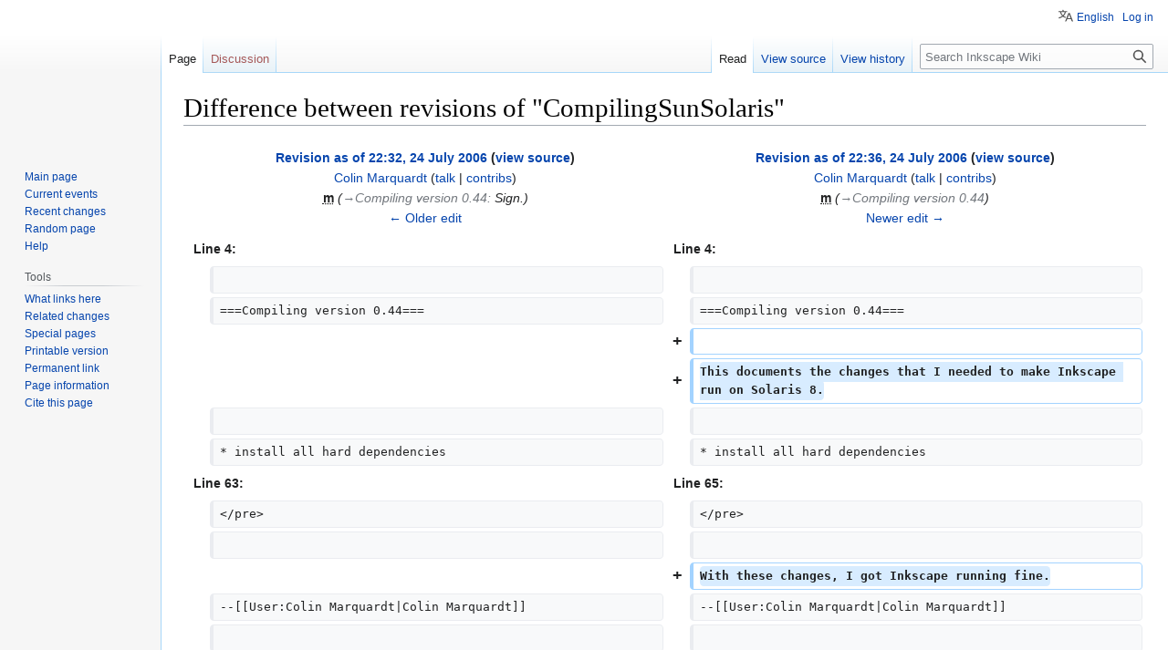

--- FILE ---
content_type: text/html; charset=UTF-8
request_url: https://wiki.inkscape.org/wiki/index.php?title=CompilingSunSolaris&diff=prev&oldid=7762
body_size: 9132
content:
<!DOCTYPE html>
<html class="client-nojs" lang="en" dir="ltr">
<head>
<meta charset="UTF-8"/>
<title>Difference between revisions of "CompilingSunSolaris" - Inkscape Wiki</title>
<script>document.documentElement.className="client-js";RLCONF={"wgBreakFrames":!1,"wgSeparatorTransformTable":["",""],"wgDigitTransformTable":["",""],"wgDefaultDateFormat":"dmy","wgMonthNames":["","January","February","March","April","May","June","July","August","September","October","November","December"],"wgRequestId":"26272a56278daa5f4aa18c2a","wgCSPNonce":!1,"wgCanonicalNamespace":"","wgCanonicalSpecialPageName":!1,"wgNamespaceNumber":0,"wgPageName":"CompilingSunSolaris","wgTitle":"CompilingSunSolaris","wgCurRevisionId":115281,"wgRevisionId":7762,"wgArticleId":76,"wgIsArticle":!0,"wgIsRedirect":!1,"wgAction":"view","wgUserName":null,"wgUserGroups":["*"],"wgCategories":["Developer Documentation"],"wgPageContentLanguage":"en","wgPageContentModel":"wikitext","wgRelevantPageName":"CompilingSunSolaris","wgRelevantArticleId":76,"wgIsProbablyEditable":!1,"wgRelevantPageIsProbablyEditable":!1,"wgRestrictionEdit":[],"wgRestrictionMove":[],"wgULSAcceptLanguageList":[],
"wgULSCurrentAutonym":"English","wgVisualEditor":{"pageLanguageCode":"en","pageLanguageDir":"ltr","pageVariantFallbacks":"en"},"wgSmjUseCdn":!0,"wgSmjUseChem":!0,"wgSmjDisplayMath":[],"wgSmjExtraInlineMath":[],"wgSmjScale":1,"wgSmjEnableMenu":!0,"wgSmjDisplayAlign":"left","wgDiffOldId":7760,"wgDiffNewId":7762,"wgULSPosition":"personal","wgEditSubmitButtonLabelPublish":!1};RLSTATE={"site.styles":"ready","noscript":"ready","user.styles":"ready","user":"ready","user.options":"loading","mediawiki.interface.helpers.styles":"ready","mediawiki.diff.styles":"ready","skins.vector.styles.legacy":"ready","ext.uls.pt":"ready","ext.visualEditor.desktopArticleTarget.noscript":"ready"};RLPAGEMODULES=["site","mediawiki.page.ready","skins.vector.legacy.js","ext.uls.interface","ext.visualEditor.desktopArticleTarget.init","ext.visualEditor.targetLoader"];</script>
<script>(RLQ=window.RLQ||[]).push(function(){mw.loader.implement("user.options@1hzgi",function($,jQuery,require,module){/*@nomin*/mw.user.tokens.set({"patrolToken":"+\\","watchToken":"+\\","csrfToken":"+\\"});
});});</script>
<link rel="stylesheet" href="/wiki/load.php?lang=en&amp;modules=ext.uls.pt%7Cext.visualEditor.desktopArticleTarget.noscript%7Cmediawiki.diff.styles%7Cmediawiki.interface.helpers.styles%7Cskins.vector.styles.legacy&amp;only=styles&amp;skin=vector"/>
<script async="" src="/wiki/load.php?lang=en&amp;modules=startup&amp;only=scripts&amp;raw=1&amp;skin=vector"></script>
<meta name="ResourceLoaderDynamicStyles" content=""/>
<link rel="stylesheet" href="/wiki/load.php?lang=en&amp;modules=site.styles&amp;only=styles&amp;skin=vector"/>
<meta name="generator" content="MediaWiki 1.36.1"/>
<meta name="robots" content="noindex,nofollow"/>
<link rel="shortcut icon" href="/favicon.ico"/>
<link rel="search" type="application/opensearchdescription+xml" href="/wiki/opensearch_desc.php" title="Inkscape Wiki (en)"/>
<link rel="EditURI" type="application/rsd+xml" href="https://wiki.inkscape.org/wiki/api.php?action=rsd"/>
<link rel="license" href="https://www.gnu.org/licenses/old-licenses/gpl-2.0.en.html"/>
<link rel="alternate" type="application/atom+xml" title="Inkscape Wiki Atom feed" href="/wiki/index.php?title=Special:RecentChanges&amp;feed=atom"/>
</head>
<body class="mediawiki ltr sitedir-ltr mw-hide-empty-elt ns-0 ns-subject page-CompilingSunSolaris rootpage-CompilingSunSolaris skin-vector action-view skin-vector-legacy"><div id="mw-page-base" class="noprint"></div>
<div id="mw-head-base" class="noprint"></div>
<div id="content" class="mw-body" role="main">
	<a id="top"></a>
	<div id="siteNotice" class="mw-body-content"></div>
	<div class="mw-indicators mw-body-content">
	</div>
	<h1 id="firstHeading" class="firstHeading" >Difference between revisions of "CompilingSunSolaris"</h1>
	<div id="bodyContent" class="mw-body-content">
		<div id="siteSub" class="noprint">From Inkscape Wiki</div>
		<div id="contentSub"></div>
		<div id="contentSub2"></div>
		
		<div id="jump-to-nav"></div>
		<a class="mw-jump-link" href="#mw-head">Jump to navigation</a>
		<a class="mw-jump-link" href="#searchInput">Jump to search</a>
		<div id="mw-content-text" lang="en" dir="ltr" class="mw-content-ltr"><table class="diff diff-contentalign-left diff-editfont-monospace" data-mw="interface">
				<col class="diff-marker" />
				<col class="diff-content" />
				<col class="diff-marker" />
				<col class="diff-content" />
				<tr class="diff-title" lang="en">
				<td colspan="2" class="diff-otitle"><div id="mw-diff-otitle1"><strong><a href="/wiki/index.php?title=CompilingSunSolaris&amp;oldid=7760" title="CompilingSunSolaris">Revision as of 22:32, 24 July 2006</a> <span class="mw-diff-edit">(<a href="/wiki/index.php?title=CompilingSunSolaris&amp;action=edit&amp;oldid=7760" title="CompilingSunSolaris">view source</a>)</span></strong></div><div id="mw-diff-otitle2"><a href="/wiki/User:Colin_Marquardt" class="mw-userlink" title="User:Colin Marquardt"><bdi>Colin Marquardt</bdi></a> <span class="mw-usertoollinks">(<a href="/wiki/User_talk:Colin_Marquardt" class="mw-usertoollinks-talk" title="User talk:Colin Marquardt">talk</a> | <a href="/wiki/Special:Contributions/Colin_Marquardt" class="mw-usertoollinks-contribs" title="Special:Contributions/Colin Marquardt">contribs</a>)</span></div><div id="mw-diff-otitle3"><abbr class="minoredit" title="This is a minor edit">m</abbr> <span class="comment">(<span dir="auto"><span class="autocomment"><a href="#Compiling_version_0.44">→‎Compiling version 0.44</a>: </span> Sign.</span>)</span></div><div id="mw-diff-otitle5"></div><div id="mw-diff-otitle4"><a href="/wiki/index.php?title=CompilingSunSolaris&amp;diff=prev&amp;oldid=7760" title="CompilingSunSolaris" id="differences-prevlink">← Older edit</a></div></td>
				<td colspan="2" class="diff-ntitle"><div id="mw-diff-ntitle1"><strong><a href="/wiki/index.php?title=CompilingSunSolaris&amp;oldid=7762" title="CompilingSunSolaris">Revision as of 22:36, 24 July 2006</a> <span class="mw-diff-edit">(<a href="/wiki/index.php?title=CompilingSunSolaris&amp;action=edit&amp;oldid=7762" title="CompilingSunSolaris">view source</a>)</span> </strong></div><div id="mw-diff-ntitle2"><a href="/wiki/User:Colin_Marquardt" class="mw-userlink" title="User:Colin Marquardt"><bdi>Colin Marquardt</bdi></a> <span class="mw-usertoollinks">(<a href="/wiki/User_talk:Colin_Marquardt" class="mw-usertoollinks-talk" title="User talk:Colin Marquardt">talk</a> | <a href="/wiki/Special:Contributions/Colin_Marquardt" class="mw-usertoollinks-contribs" title="Special:Contributions/Colin Marquardt">contribs</a>)</span> </div><div id="mw-diff-ntitle3"><abbr class="minoredit" title="This is a minor edit">m</abbr> <span class="comment">(<span dir="auto"><span class="autocomment"><a href="#Compiling_version_0.44">→‎Compiling version 0.44</a></span></span>)</span></div><div id="mw-diff-ntitle5"></div><div id="mw-diff-ntitle4"><a href="/wiki/index.php?title=CompilingSunSolaris&amp;diff=next&amp;oldid=7762" title="CompilingSunSolaris" id="differences-nextlink">Newer edit →</a></div></td>
				</tr><tr><td colspan="2" class="diff-lineno" id="mw-diff-left-l4">Line 4:</td>
<td colspan="2" class="diff-lineno">Line 4:</td></tr>
<tr><td class="diff-marker"></td><td class="diff-context"><br/></td><td class="diff-marker"></td><td class="diff-context"><br/></td></tr>
<tr><td class="diff-marker"></td><td class="diff-context"><div>===Compiling version 0.44===</div></td><td class="diff-marker"></td><td class="diff-context"><div>===Compiling version 0.44===</div></td></tr>
<tr><td colspan="2"></td><td class="diff-marker" data-marker="+"></td><td class="diff-addedline"><div><ins class="diffchange"></ins></div></td></tr>
<tr><td colspan="2"></td><td class="diff-marker" data-marker="+"></td><td class="diff-addedline"><div><ins class="diffchange">This documents the changes that I needed to make Inkscape run on Solaris 8.</ins></div></td></tr>
<tr><td class="diff-marker"></td><td class="diff-context"><br/></td><td class="diff-marker"></td><td class="diff-context"><br/></td></tr>
<tr><td class="diff-marker"></td><td class="diff-context"><div>* install all hard dependencies</div></td><td class="diff-marker"></td><td class="diff-context"><div>* install all hard dependencies</div></td></tr>
<tr><td colspan="2" class="diff-lineno" id="mw-diff-left-l63">Line 63:</td>
<td colspan="2" class="diff-lineno">Line 65:</td></tr>
<tr><td class="diff-marker"></td><td class="diff-context"><div>&lt;/pre&gt;</div></td><td class="diff-marker"></td><td class="diff-context"><div>&lt;/pre&gt;</div></td></tr>
<tr><td class="diff-marker"></td><td class="diff-context"><br/></td><td class="diff-marker"></td><td class="diff-context"><br/></td></tr>
<tr><td colspan="2"></td><td class="diff-marker" data-marker="+"></td><td class="diff-addedline"><div><ins class="diffchange">With these changes, I got Inkscape running fine.</ins></div></td></tr>
<tr><td class="diff-marker"></td><td class="diff-context"><div>--[[User:Colin Marquardt|Colin Marquardt]]</div></td><td class="diff-marker"></td><td class="diff-context"><div>--[[User:Colin Marquardt|Colin Marquardt]]</div></td></tr>
<tr><td class="diff-marker"></td><td class="diff-context"><br/></td><td class="diff-marker"></td><td class="diff-context"><br/></td></tr>
</table><hr class='diff-hr' id='mw-oldid' />
		<h2 class='diff-currentversion-title'>Revision as of 22:36, 24 July 2006</h2>
<div class="mw-parser-output"><h2><span class="mw-headline" id="Compiling_on_Sun_Solaris">Compiling on Sun Solaris</span></h2>
<p>See also <a href="/wiki/CompilingInkscape" class="mw-redirect" title="CompilingInkscape">CompilingInkscape</a>.
</p>
<h3><span class="mw-headline" id="Compiling_version_0.44">Compiling version 0.44</span></h3>
<p>This documents the changes that I needed to make Inkscape run on Solaris 8.
</p>
<ul><li>install all hard dependencies</li>
<li>provide a definition of ngettext (thread: <a rel="nofollow" class="external free" href="http://thread.gmane.org/gmane.comp.graphics.inkscape.devel/15747/focus=15828">http://thread.gmane.org/gmane.comp.graphics.inkscape.devel/15747/focus=15828</a>)</li>
<li>patch isfinite() like described here: <a rel="nofollow" class="external free" href="http://opensolaris-br.org/osbr/index.php?option=com_content&amp;task=view&amp;id=34&amp;Itemid=56">http://opensolaris-br.org/osbr/index.php?option=com_content&amp;task=view&amp;id=34&amp;Itemid=56</a></li>
<li>src/dom/io/socket.cpp - FIONREAD undeclared: <a rel="nofollow" class="external free" href="http://opendx.npaci.edu/mail/opendx-general/1999.06/msg00425.html">http://opendx.npaci.edu/mail/opendx-general/1999.06/msg00425.html</a> (#include &lt;sys/filio.h&gt;)</li>
<li>src/widgets/desktop-widget.cpp: replace round with rint</li>
<li>src/trace/potrace/inkscape-potrace.cpp:288: error: `log2' undeclared (first use of this function)</li></ul>
<dl><dd>Add the following function to the file:</dd></dl>
<pre>// from http://groups.google.de/group/comp.lang.c/msg/8ae70d02495768f5?dmode=source&amp;hl=de
double log2(double x)
{
        static double ln2;
        if (ln2 == 0.0)
                ln2 = log (2.0);

        return log (x) / ln2;
}
</pre>
<ul><li>Now stuck here (gc6.7, gcc version 3.3.2):</li></ul>
<pre>gc.cpp: In function `void Inkscape::GC::&lt;unnamed&gt;::do_init()':
gc.cpp:32: error: parse error before string constant
gc.cpp:32: error: `GC_noop1' undeclared (first use this function)
gc.cpp:32: error: (Each undeclared identifier is reported only once for each 
   function it appears in.)
gmake[2]: *** [gc.o] Error 1
gmake[2]: Leaving directory `/home/marquardt/Tools/inkscape-0.44/src'
gmake[1]: *** [all-recursive] Error 1
gmake[1]: Leaving directory `/home/marquardt/Tools/inkscape-0.44'
gmake: *** [all] Error 2
</pre>
<p>See also <a rel="nofollow" class="external free" href="http://sourceforge.net/tracker/index.php?func=detail&amp;aid=1516476&amp;group_id=93438&amp;atid=604306">http://sourceforge.net/tracker/index.php?func=detail&amp;aid=1516476&amp;group_id=93438&amp;atid=604306</a>
</p><p>I got the following patch for "gc6.7/include/gc.h" from Hans Boehm which fixes these problems with gc6.7:
</p>
<pre>947a948
&gt;     extern int _end[], _etext[];
949,952c950
&lt; #     define GC_INIT() { extern int _end[], _etext[]; \
&lt; 		         extern "C" void GC_noop1(GC_word); \
&lt; 		         GC_noop1((GC_word)_end); \
&lt; 			 GC_noop1((GC_word)_etext); }
---
&gt;       extern "C" void GC_noop1(GC_word);
954,956c952
&lt; #     define GC_INIT() { extern int _end[], _etext[]; \
&lt; 		         extern void GC_noop(); \
&lt; 		         GC_noop(_end, _etext); }
---
&gt;       void GC_noop1();
957a954,955
&gt; #   define GC_INIT() { GC_noop1((GC_word)_end); \
&gt; 		       GC_noop1((GC_word)_etext); }
</pre>
<p>With these changes, I got Inkscape running fine.
--<a href="/wiki/User:Colin_Marquardt" title="User:Colin Marquardt">Colin Marquardt</a>
</p>
<h3><span class="mw-headline" id="Compiling_a_0.39_snapshot">Compiling a 0.39 snapshot</span></h3>
<p>When trying to compile the CVS snapshot from 2004-05-27 with 
gcc 3.3.2 on a 
SunOS foo 5.8 Generic_108528-22 sun4u sparc SUNW,Sun-Fire-V240
machine, I had to fix a few things.
</p><p>First, I installed the following packages:
</p>
<pre>autoconf-2.59
automake-1.8.3
intltool-0.30
expat-1.95.7
libpng-1.2.5
libsigc++-2.0.3
glib-2.4.2
glibmm-2.4.2
atk-1.7.0
render-0.8
xrender-0.8.3
xft-2.1.2
pango-1.4.0
gtk+-2.4.2
gtkmm-2.4.2
</pre>
<p>I configured Inkscape with the following switches: 
</p>
<pre>./configure --prefix=/home/foo[[/Tools]]/ --includedir=/home/foo[[/Tools/include]] CPPFLAGS=-I/home/foo[[/Tools/include]]
</pre>
<p>Then "fix" stuff in the inkscape sources:
</p><p>Uncomment "@<a href="/wiki/index.php?title=INTLTOOL_DESKTOP_RULE&amp;action=edit&amp;redlink=1" class="new" title="INTLTOOL DESKTOP RULE (page does not exist)">INTLTOOL_DESKTOP_RULE</a>@" in Makefile.
</p><p>Use &lt;inttypes.h&gt;, not &lt;stdint.h&gt; in
</p>
<pre>src/display/sp-canvas.h,
src/livarot[[/DblLinked]].h, 
src/livarot[[/LivarotDefs]].h, 
src/livarot[[/AVL]].h, 
src/livarot[[/Shape]].h, 
src/livarot[[/ShapeUtils]].h,
src/livarot[[/Ligne]].h
src/livarot[[/AlphaLigne]].h
src/livarot[[/BitLigne]].h
src/livarot[[/MyMath]].h
</pre>
<p>(see
<a rel="nofollow" class="external free" href="http://www.lns.cornell.edu/public/COMP/info/autoconf/Header-Portability.html">http://www.lns.cornell.edu/public/COMP/info/autoconf/Header-Portability.html</a>)
</p><p><br />
Replace round() with rint() according to
<a rel="nofollow" class="external free" href="http://news.gw.com/freebsd.gnome/1237">http://news.gw.com/freebsd.gnome/1237</a> in
</p>

<p>src/object-edit.cpp, 
src/spiral-context.cpp
src/star-context.cpp
</p>

<p>fabsf() was undeclared (I just put in "fabs()", not sure if this is
correct) in 
</p>
<pre>src/sp-shape.cpp
</pre>
<p>(see
<a rel="nofollow" class="external free" href="http://gcc.gnu.org/ml/java/2001-01/msg00465.html">http://gcc.gnu.org/ml/java/2001-01/msg00465.html</a>).
</p><p>Replaced fabsf(), floorf() and ceilf() with fabs(), floor() and ceil() in
</p>
<pre>src/display/nr-arena-shape.cpp
src/display/canvas-bpath.cpp
src/display/sp-ctrlline.cpp
src/libnrtype/nr-rasterfont.cpp
src/livarot[[/AlphaLigne]].cpp
src/livarot[[/BitLigne]].cpp
src/livarot[[/Ligne]].cpp
src/livarot[[/PathOutline]].cpp
src/livarot[[/ShapeMisc]].cpp
</pre>
<p>isfinite() is undeclared,  use 
</p>
<pre>#include &lt;ieeefp.h&gt;
</pre>
<p>and finite() (see <a rel="nofollow" class="external free" href="http://devrsrc1.external.hp.com/STKS/impacts/i61.html">http://devrsrc1.external.hp.com/STKS/impacts/i61.html</a>) in 
</p>
<pre>src/display/bezier-utils.cpp
</pre>
<p>Need to include 
</p>
<pre>#include &lt;ieeefp.h&gt;
</pre>
<p>in
</p>
<pre>src/libnr/nr-svp.cpp
</pre>
<p>Missing strcasestr() used in libnrtype/nr-type-directory.cpp. I just 
use the internal version for WIN32 given in the file.
</p>
<pre>In file included from /home/foo[[/Tools/include/X11/extensions/Xrender]].h:33,
                 from /home/foo[[/Tools/include/X11/Xft/Xft]].h:47,
                 from libnrtype/nr-type-xft.cpp:16:
/usr/openwin/include[[/X11/Xutil]].h:56: warning: ignoring #pragma ident 
/usr/openwin/include[[/X11/Xutil]].h:117: error: 'Bool' is used as a type, but is 
   not defined as a type.
/usr/openwin/include[[/X11/Xutil]].h:120: error: 'Pixmap' is used as a type, but is 
   not defined as a type.
/usr/openwin/include[[/X11/Xutil]].h:121: error: 'Window' is used as a type, but is 
   not defined as a type.
[...]
</pre>
<p>etc. Fixed this by adding #include &lt;X11<a href="/wiki/index.php?title=/Xlib&amp;action=edit&amp;redlink=1" class="new" title="/Xlib (page does not exist)">/Xlib</a>.h&gt;
before including Xft.h in src/libnrtype/nr-type-xft.cpp.
</p><p>`bind_textdomain_codeset' undeclared in src/main.cpp and src/inkscape.cpp. Just copied the definition in that 
file outside the ifdef.
</p><p>`fpresetsticky' undeclared (autoconf seems to have checks for it. Solaris has fpsetsticky() when ieeefp.h is included.)
</p><p>No rule for target inkscape.desktop - just created an empty rule.
</p><p>DONE! It runs on Solaris! Yay!&#160;:)
--Colin Marquardt
</p>
<!-- 
NewPP limit report
Cached time: 20260120174020
Cache expiry: 86400
Dynamic content: false
Complications: []
CPU time usage: 0.006 seconds
Real time usage: 0.006 seconds
Preprocessor visited node count: 58/1000000
Post‐expand include size: 0/2097152 bytes
Template argument size: 0/2097152 bytes
Highest expansion depth: 2/40
Expensive parser function count: 0/100
Unstrip recursion depth: 0/20
Unstrip post‐expand size: 3151/5000000 bytes
-->
<!--
Transclusion expansion time report (%,ms,calls,template)
100.00%    0.000      1 -total
-->

<!-- Saved in RevisionOutputCache with key inkscape_wiki-mw01_:rcache:7762:dateformat=default and timestamp 20260120174020 and revision id 7762.
 -->
</div>
<div class="printfooter">Retrieved from "<a dir="ltr" href="https://wiki.inkscape.org/wiki/index.php?title=CompilingSunSolaris&amp;oldid=7762">https://wiki.inkscape.org/wiki/index.php?title=CompilingSunSolaris&amp;oldid=7762</a>"</div></div>
		<div id="catlinks" class="catlinks" data-mw="interface"><div id="mw-normal-catlinks" class="mw-normal-catlinks"><a href="/wiki/Special:Categories" title="Special:Categories">Category</a>: <ul><li><a href="/wiki/Category:Developer_Documentation" title="Category:Developer Documentation">Developer Documentation</a></li></ul></div></div>
	</div>
</div>

<div id="mw-navigation">
	<h2>Navigation menu</h2>
	<div id="mw-head">
		<!-- Please do not use role attribute as CSS selector, it is deprecated. -->
<nav id="p-personal" class="mw-portlet mw-portlet-personal vector-menu" aria-labelledby="p-personal-label" role="navigation" 
	 >
	<h3 id="p-personal-label" class="vector-menu-heading">
		<span>Personal tools</span>
	</h3>
	<div class="vector-menu-content">
		<ul class="vector-menu-content-list"><li id="pt-uls" class="active"><a href="#" class="uls-trigger">English</a></li><li id="pt-login"><a href="/wiki/index.php?title=Special:UserLogin&amp;returnto=CompilingSunSolaris&amp;returntoquery=diff%3Dprev%26oldid%3D7762" title="You are encouraged to log in; however, it is not mandatory [o]" accesskey="o">Log in</a></li></ul>
		
	</div>
</nav>

		<div id="left-navigation">
			<!-- Please do not use role attribute as CSS selector, it is deprecated. -->
<nav id="p-namespaces" class="mw-portlet mw-portlet-namespaces vector-menu vector-menu-tabs" aria-labelledby="p-namespaces-label" role="navigation" 
	 >
	<h3 id="p-namespaces-label" class="vector-menu-heading">
		<span>Namespaces</span>
	</h3>
	<div class="vector-menu-content">
		<ul class="vector-menu-content-list"><li id="ca-nstab-main" class="selected"><a href="/wiki/CompilingSunSolaris" title="View the content page [c]" accesskey="c">Page</a></li><li id="ca-talk" class="new"><a href="/wiki/index.php?title=Talk:CompilingSunSolaris&amp;action=edit&amp;redlink=1" rel="discussion" title="Discussion about the content page (page does not exist) [t]" accesskey="t">Discussion</a></li></ul>
		
	</div>
</nav>

			<!-- Please do not use role attribute as CSS selector, it is deprecated. -->
<nav id="p-variants" class="mw-portlet mw-portlet-variants emptyPortlet vector-menu vector-menu-dropdown" aria-labelledby="p-variants-label" role="navigation" 
	 >
	<input type="checkbox" class="vector-menu-checkbox" aria-labelledby="p-variants-label" />
	<h3 id="p-variants-label" class="vector-menu-heading">
		<span>Variants</span>
	</h3>
	<div class="vector-menu-content">
		<ul class="vector-menu-content-list"></ul>
		
	</div>
</nav>

		</div>
		<div id="right-navigation">
			<!-- Please do not use role attribute as CSS selector, it is deprecated. -->
<nav id="p-views" class="mw-portlet mw-portlet-views vector-menu vector-menu-tabs" aria-labelledby="p-views-label" role="navigation" 
	 >
	<h3 id="p-views-label" class="vector-menu-heading">
		<span>Views</span>
	</h3>
	<div class="vector-menu-content">
		<ul class="vector-menu-content-list"><li id="ca-view" class="selected"><a href="/wiki/CompilingSunSolaris">Read</a></li><li id="ca-viewsource"><a href="/wiki/index.php?title=CompilingSunSolaris&amp;action=edit&amp;oldid=7762" title="This page is protected.&#10;You can view its source [e]" accesskey="e">View source</a></li><li id="ca-history"><a href="/wiki/index.php?title=CompilingSunSolaris&amp;action=history" title="Past revisions of this page [h]" accesskey="h">View history</a></li></ul>
		
	</div>
</nav>

			<!-- Please do not use role attribute as CSS selector, it is deprecated. -->
<nav id="p-cactions" class="mw-portlet mw-portlet-cactions emptyPortlet vector-menu vector-menu-dropdown" aria-labelledby="p-cactions-label" role="navigation" 
	 >
	<input type="checkbox" class="vector-menu-checkbox" aria-labelledby="p-cactions-label" />
	<h3 id="p-cactions-label" class="vector-menu-heading">
		<span>More</span>
	</h3>
	<div class="vector-menu-content">
		<ul class="vector-menu-content-list"></ul>
		
	</div>
</nav>

			<div id="p-search" role="search" >
	<h3 >
		<label for="searchInput">Search</label>
	</h3>
	<form action="/wiki/index.php" id="searchform">
		<div id="simpleSearch" data-search-loc="header-navigation">
			<input type="search" name="search" placeholder="Search Inkscape Wiki" autocapitalize="sentences" title="Search Inkscape Wiki [f]" accesskey="f" id="searchInput"/>
			<input type="hidden" name="title" value="Special:Search"/>
			<input type="submit" name="fulltext" value="Search" title="Search the pages for this text" id="mw-searchButton" class="searchButton mw-fallbackSearchButton"/>
			<input type="submit" name="go" value="Go" title="Go to a page with this exact name if it exists" id="searchButton" class="searchButton"/>
		</div>
	</form>
</div>

		</div>
	</div>
	
<div id="mw-panel">
	<div id="p-logo" role="banner">
		<a class="mw-wiki-logo" href="/wiki/Inkscape"
			title="Visit the main page"></a>
	</div>
	<!-- Please do not use role attribute as CSS selector, it is deprecated. -->
<nav id="p-navigation" class="mw-portlet mw-portlet-navigation vector-menu vector-menu-portal portal" aria-labelledby="p-navigation-label" role="navigation" 
	 >
	<h3 id="p-navigation-label" class="vector-menu-heading">
		<span>Navigation</span>
	</h3>
	<div class="vector-menu-content">
		<ul class="vector-menu-content-list"><li id="n-mainpage-description"><a href="/wiki/Inkscape" title="Visit the main page [z]" accesskey="z">Main page</a></li><li id="n-currentevents"><a href="/wiki/Inkscape_Wiki:Current_events" title="Find background information on current events">Current events</a></li><li id="n-recentchanges"><a href="/wiki/Special:RecentChanges" title="A list of recent changes in the wiki [r]" accesskey="r">Recent changes</a></li><li id="n-randompage"><a href="/wiki/Special:Random" title="Load a random page [x]" accesskey="x">Random page</a></li><li id="n-help"><a href="https://www.mediawiki.org/wiki/Special:MyLanguage/Help:Contents" title="The place to find out">Help</a></li></ul>
		
	</div>
</nav>

	<!-- Please do not use role attribute as CSS selector, it is deprecated. -->
<nav id="p-tb" class="mw-portlet mw-portlet-tb vector-menu vector-menu-portal portal" aria-labelledby="p-tb-label" role="navigation" 
	 >
	<h3 id="p-tb-label" class="vector-menu-heading">
		<span>Tools</span>
	</h3>
	<div class="vector-menu-content">
		<ul class="vector-menu-content-list"><li id="t-whatlinkshere"><a href="/wiki/Special:WhatLinksHere/CompilingSunSolaris" title="A list of all wiki pages that link here [j]" accesskey="j">What links here</a></li><li id="t-recentchangeslinked"><a href="/wiki/Special:RecentChangesLinked/CompilingSunSolaris" rel="nofollow" title="Recent changes in pages linked from this page [k]" accesskey="k">Related changes</a></li><li id="t-specialpages"><a href="/wiki/Special:SpecialPages" title="A list of all special pages [q]" accesskey="q">Special pages</a></li><li id="t-print"><a href="javascript:print();" rel="alternate" title="Printable version of this page [p]" accesskey="p">Printable version</a></li><li id="t-permalink"><a href="/wiki/index.php?title=CompilingSunSolaris&amp;oldid=7762" title="Permanent link to this revision of the page">Permanent link</a></li><li id="t-info"><a href="/wiki/index.php?title=CompilingSunSolaris&amp;action=info" title="More information about this page">Page information</a></li><li id="t-cite"><a href="/wiki/index.php?title=Special:CiteThisPage&amp;page=CompilingSunSolaris&amp;id=7762&amp;wpFormIdentifier=titleform" title="Information on how to cite this page">Cite this page</a></li></ul>
		
	</div>
</nav>

	
</div>

</div>
<footer id="footer" class="mw-footer" role="contentinfo" >
	<ul id="footer-info" >
	<li id="footer-info-lastmod"> This page was last edited on 24 July 2006, at 22:36.</li>
	<li id="footer-info-copyright">Content is available under <a class="external" rel="nofollow" href="https://www.gnu.org/licenses/old-licenses/gpl-2.0.en.html">GNU General Public License, Version 2 or Later</a> unless otherwise noted.</li>
</ul>

	<ul id="footer-places" >
	<li id="footer-places-privacy"><a href="/wiki/Inkscape_Wiki:Privacy_policy" title="Inkscape Wiki:Privacy policy">Privacy policy</a></li>
	<li id="footer-places-about"><a href="/wiki/Inkscape_Wiki:About" title="Inkscape Wiki:About">About Inkscape Wiki</a></li>
	<li id="footer-places-disclaimer"><a href="/wiki/Inkscape_Wiki:General_disclaimer" title="Inkscape Wiki:General disclaimer">Disclaimers</a></li>
</ul>

	<ul id="footer-icons" class="noprint">
	<li id="footer-copyrightico"><a href="https://www.gnu.org/licenses/old-licenses/gpl-2.0.en.html"><img src="https://upload.wikimedia.org/wikipedia/commons/8/8b/Copyleft.svg" alt="GNU General Public License, Version 2 or Later" width="88" height="31" loading="lazy"/></a></li>
	<li id="footer-poweredbyico"><a href="https://www.mediawiki.org/"><img src="/wiki/resources/assets/poweredby_mediawiki_88x31.png" alt="Powered by MediaWiki" srcset="/wiki/resources/assets/poweredby_mediawiki_132x47.png 1.5x, /wiki/resources/assets/poweredby_mediawiki_176x62.png 2x" width="88" height="31" loading="lazy"/></a></li>
</ul>

</footer>


<script>(RLQ=window.RLQ||[]).push(function(){mw.config.set({"wgPageParseReport":{"limitreport":{"cputime":"0.006","walltime":"0.006","ppvisitednodes":{"value":58,"limit":1000000},"postexpandincludesize":{"value":0,"limit":2097152},"templateargumentsize":{"value":0,"limit":2097152},"expansiondepth":{"value":2,"limit":40},"expensivefunctioncount":{"value":0,"limit":100},"unstrip-depth":{"value":0,"limit":20},"unstrip-size":{"value":3151,"limit":5000000},"timingprofile":["100.00%    0.000      1 -total"]},"cachereport":{"timestamp":"20260120174020","ttl":86400,"transientcontent":false}}});mw.config.set({"wgBackendResponseTime":73});});</script>
</body></html>